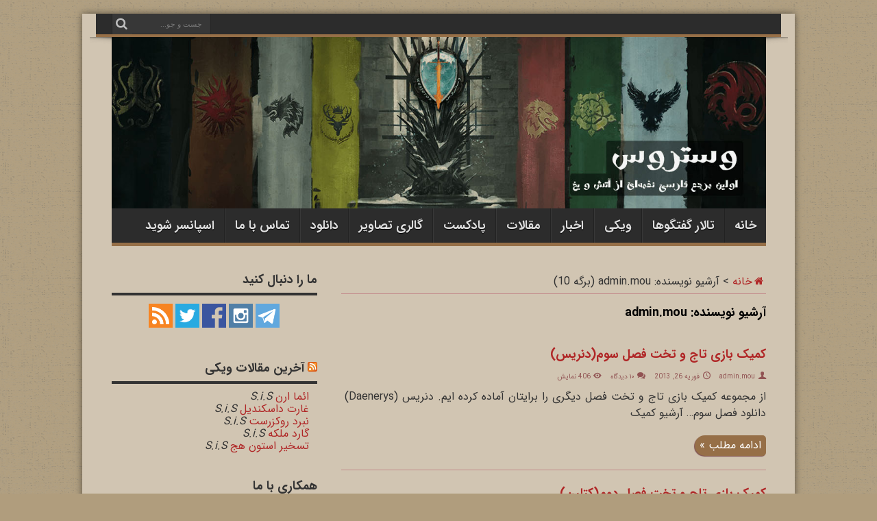

--- FILE ---
content_type: text/html; charset=UTF-8
request_url: https://westeros.ir/author/admin-mou/page/10/
body_size: 17433
content:
<!DOCTYPE html><html dir="rtl" lang="fa-IR" prefix="og: http://ogp.me/ns#"><head><script data-no-optimize="1">var litespeed_docref=sessionStorage.getItem("litespeed_docref");litespeed_docref&&(Object.defineProperty(document,"referrer",{get:function(){return litespeed_docref}}),sessionStorage.removeItem("litespeed_docref"));</script> <meta charset="UTF-8" /><link data-optimized="2" rel="stylesheet" href="https://westeros.ir/wp-content/litespeed/css/dde33226f928e9878161e2160ee63945.css?ver=21d4b" /><link rel="profile" href="https://gmpg.org/xfn/11" /><link rel="pingback" href="https://westeros.ir/xmlrpc.php" /><meta name='robots' content='index, follow, max-image-preview:large, max-snippet:-1, max-video-preview:-1' /><meta name="dlm-version" content="4.9.14"><title>admin.mou, Author at وستروس - صفحه 10 از 13</title><link rel="canonical" href="https://westeros.ir/author/admin-mou/page/10/" /><link rel="prev" href="https://westeros.ir/author/admin-mou/page/9/" /><link rel="next" href="https://westeros.ir/author/admin-mou/page/11/" /><meta property="og:locale" content="fa_IR" /><meta property="og:type" content="profile" /><meta property="og:title" content="admin.mou, Author at وستروس - صفحه 10 از 13" /><meta property="og:url" content="https://westeros.ir/author/admin-mou/" /><meta property="og:site_name" content="وستروس" /><meta property="og:image" content="https://secure.gravatar.com/avatar/bf0b5806a76291f261a80671c46a10af?s=500&d=mm&r=g" /> <script type="application/ld+json" class="yoast-schema-graph">{"@context":"https://schema.org","@graph":[{"@type":"ProfilePage","@id":"https://westeros.ir/author/admin-mou/","url":"https://westeros.ir/author/admin-mou/page/10/","name":"admin.mou, Author at وستروس - صفحه 10 از 13","isPartOf":{"@id":"https://westeros.ir/#website"},"breadcrumb":{"@id":"https://westeros.ir/author/admin-mou/page/10/#breadcrumb"},"inLanguage":"fa-IR","potentialAction":[{"@type":"ReadAction","target":["https://westeros.ir/author/admin-mou/page/10/"]}]},{"@type":"BreadcrumbList","@id":"https://westeros.ir/author/admin-mou/page/10/#breadcrumb","itemListElement":[{"@type":"ListItem","position":1,"name":"Home","item":"https://westeros.ir/"},{"@type":"ListItem","position":2,"name":"Archives for admin.mou"}]},{"@type":"WebSite","@id":"https://westeros.ir/#website","url":"https://westeros.ir/","name":"وستروس","description":"اولین مرجع فارسی نغمه ای از یخ و آتش","publisher":{"@id":"https://westeros.ir/#organization"},"potentialAction":[{"@type":"SearchAction","target":{"@type":"EntryPoint","urlTemplate":"https://westeros.ir/?s={search_term_string}"},"query-input":"required name=search_term_string"}],"inLanguage":"fa-IR"},{"@type":"Organization","@id":"https://westeros.ir/#organization","name":"وستروس","url":"https://westeros.ir/","logo":{"@type":"ImageObject","inLanguage":"fa-IR","@id":"https://westeros.ir/#/schema/logo/image/","url":"https://westeros.ir/wp-content/uploads/2012/11/logo.png","contentUrl":"https://westeros.ir/wp-content/uploads/2012/11/logo.png","width":"128","height":"128","caption":"وستروس"},"image":{"@id":"https://westeros.ir/#/schema/logo/image/"},"sameAs":["https://www.facebook.com/Game.Of.Thrones.Persian.FanPage","https://twitter.com/Westerosir","https://instagram.com/westeros.ir","https://telegram.me/westerosir"]},{"@type":"Person","@id":"https://westeros.ir/#/schema/person/2d1d1d263d936c5f60817b49fa14dd66","name":"admin.mou","image":{"@type":"ImageObject","inLanguage":"fa-IR","@id":"https://westeros.ir/#/schema/person/image/","url":"https://westeros.ir/wp-content/litespeed/avatar/ffeb4a2b02cd58c759e425857f4cee25.jpg?ver=1769121493","contentUrl":"https://westeros.ir/wp-content/litespeed/avatar/ffeb4a2b02cd58c759e425857f4cee25.jpg?ver=1769121493","caption":"admin.mou"},"mainEntityOfPage":{"@id":"https://westeros.ir/author/admin-mou/"}}]}</script> <link rel='dns-prefetch' href='//fonts.googleapis.com' /><link rel="alternate" type="application/rss+xml" title="وستروس &raquo; خوراک" href="https://westeros.ir/feed/" /><link rel="alternate" type="application/rss+xml" title="وستروس &raquo; خوراک دیدگاه‌ها" href="https://westeros.ir/comments/feed/" /><link rel="alternate" type="application/rss+xml" title="وستروس &raquo; خوراک نوشته‌های admin.mou" href="https://westeros.ir/author/admin-mou/feed/" /><style id='classic-theme-styles-inline-css' type='text/css'>/*! This file is auto-generated */
.wp-block-button__link{color:#fff;background-color:#32373c;border-radius:9999px;box-shadow:none;text-decoration:none;padding:calc(.667em + 2px) calc(1.333em + 2px);font-size:1.125em}.wp-block-file__button{background:#32373c;color:#fff;text-decoration:none}</style><style id='global-styles-inline-css' type='text/css'>body{--wp--preset--color--black: #000000;--wp--preset--color--cyan-bluish-gray: #abb8c3;--wp--preset--color--white: #ffffff;--wp--preset--color--pale-pink: #f78da7;--wp--preset--color--vivid-red: #cf2e2e;--wp--preset--color--luminous-vivid-orange: #ff6900;--wp--preset--color--luminous-vivid-amber: #fcb900;--wp--preset--color--light-green-cyan: #7bdcb5;--wp--preset--color--vivid-green-cyan: #00d084;--wp--preset--color--pale-cyan-blue: #8ed1fc;--wp--preset--color--vivid-cyan-blue: #0693e3;--wp--preset--color--vivid-purple: #9b51e0;--wp--preset--gradient--vivid-cyan-blue-to-vivid-purple: linear-gradient(135deg,rgba(6,147,227,1) 0%,rgb(155,81,224) 100%);--wp--preset--gradient--light-green-cyan-to-vivid-green-cyan: linear-gradient(135deg,rgb(122,220,180) 0%,rgb(0,208,130) 100%);--wp--preset--gradient--luminous-vivid-amber-to-luminous-vivid-orange: linear-gradient(135deg,rgba(252,185,0,1) 0%,rgba(255,105,0,1) 100%);--wp--preset--gradient--luminous-vivid-orange-to-vivid-red: linear-gradient(135deg,rgba(255,105,0,1) 0%,rgb(207,46,46) 100%);--wp--preset--gradient--very-light-gray-to-cyan-bluish-gray: linear-gradient(135deg,rgb(238,238,238) 0%,rgb(169,184,195) 100%);--wp--preset--gradient--cool-to-warm-spectrum: linear-gradient(135deg,rgb(74,234,220) 0%,rgb(151,120,209) 20%,rgb(207,42,186) 40%,rgb(238,44,130) 60%,rgb(251,105,98) 80%,rgb(254,248,76) 100%);--wp--preset--gradient--blush-light-purple: linear-gradient(135deg,rgb(255,206,236) 0%,rgb(152,150,240) 100%);--wp--preset--gradient--blush-bordeaux: linear-gradient(135deg,rgb(254,205,165) 0%,rgb(254,45,45) 50%,rgb(107,0,62) 100%);--wp--preset--gradient--luminous-dusk: linear-gradient(135deg,rgb(255,203,112) 0%,rgb(199,81,192) 50%,rgb(65,88,208) 100%);--wp--preset--gradient--pale-ocean: linear-gradient(135deg,rgb(255,245,203) 0%,rgb(182,227,212) 50%,rgb(51,167,181) 100%);--wp--preset--gradient--electric-grass: linear-gradient(135deg,rgb(202,248,128) 0%,rgb(113,206,126) 100%);--wp--preset--gradient--midnight: linear-gradient(135deg,rgb(2,3,129) 0%,rgb(40,116,252) 100%);--wp--preset--font-size--small: 13px;--wp--preset--font-size--medium: 20px;--wp--preset--font-size--large: 36px;--wp--preset--font-size--x-large: 42px;--wp--preset--spacing--20: 0.44rem;--wp--preset--spacing--30: 0.67rem;--wp--preset--spacing--40: 1rem;--wp--preset--spacing--50: 1.5rem;--wp--preset--spacing--60: 2.25rem;--wp--preset--spacing--70: 3.38rem;--wp--preset--spacing--80: 5.06rem;--wp--preset--shadow--natural: 6px 6px 9px rgba(0, 0, 0, 0.2);--wp--preset--shadow--deep: 12px 12px 50px rgba(0, 0, 0, 0.4);--wp--preset--shadow--sharp: 6px 6px 0px rgba(0, 0, 0, 0.2);--wp--preset--shadow--outlined: 6px 6px 0px -3px rgba(255, 255, 255, 1), 6px 6px rgba(0, 0, 0, 1);--wp--preset--shadow--crisp: 6px 6px 0px rgba(0, 0, 0, 1);}:where(.is-layout-flex){gap: 0.5em;}:where(.is-layout-grid){gap: 0.5em;}body .is-layout-flex{display: flex;}body .is-layout-flex{flex-wrap: wrap;align-items: center;}body .is-layout-flex > *{margin: 0;}body .is-layout-grid{display: grid;}body .is-layout-grid > *{margin: 0;}:where(.wp-block-columns.is-layout-flex){gap: 2em;}:where(.wp-block-columns.is-layout-grid){gap: 2em;}:where(.wp-block-post-template.is-layout-flex){gap: 1.25em;}:where(.wp-block-post-template.is-layout-grid){gap: 1.25em;}.has-black-color{color: var(--wp--preset--color--black) !important;}.has-cyan-bluish-gray-color{color: var(--wp--preset--color--cyan-bluish-gray) !important;}.has-white-color{color: var(--wp--preset--color--white) !important;}.has-pale-pink-color{color: var(--wp--preset--color--pale-pink) !important;}.has-vivid-red-color{color: var(--wp--preset--color--vivid-red) !important;}.has-luminous-vivid-orange-color{color: var(--wp--preset--color--luminous-vivid-orange) !important;}.has-luminous-vivid-amber-color{color: var(--wp--preset--color--luminous-vivid-amber) !important;}.has-light-green-cyan-color{color: var(--wp--preset--color--light-green-cyan) !important;}.has-vivid-green-cyan-color{color: var(--wp--preset--color--vivid-green-cyan) !important;}.has-pale-cyan-blue-color{color: var(--wp--preset--color--pale-cyan-blue) !important;}.has-vivid-cyan-blue-color{color: var(--wp--preset--color--vivid-cyan-blue) !important;}.has-vivid-purple-color{color: var(--wp--preset--color--vivid-purple) !important;}.has-black-background-color{background-color: var(--wp--preset--color--black) !important;}.has-cyan-bluish-gray-background-color{background-color: var(--wp--preset--color--cyan-bluish-gray) !important;}.has-white-background-color{background-color: var(--wp--preset--color--white) !important;}.has-pale-pink-background-color{background-color: var(--wp--preset--color--pale-pink) !important;}.has-vivid-red-background-color{background-color: var(--wp--preset--color--vivid-red) !important;}.has-luminous-vivid-orange-background-color{background-color: var(--wp--preset--color--luminous-vivid-orange) !important;}.has-luminous-vivid-amber-background-color{background-color: var(--wp--preset--color--luminous-vivid-amber) !important;}.has-light-green-cyan-background-color{background-color: var(--wp--preset--color--light-green-cyan) !important;}.has-vivid-green-cyan-background-color{background-color: var(--wp--preset--color--vivid-green-cyan) !important;}.has-pale-cyan-blue-background-color{background-color: var(--wp--preset--color--pale-cyan-blue) !important;}.has-vivid-cyan-blue-background-color{background-color: var(--wp--preset--color--vivid-cyan-blue) !important;}.has-vivid-purple-background-color{background-color: var(--wp--preset--color--vivid-purple) !important;}.has-black-border-color{border-color: var(--wp--preset--color--black) !important;}.has-cyan-bluish-gray-border-color{border-color: var(--wp--preset--color--cyan-bluish-gray) !important;}.has-white-border-color{border-color: var(--wp--preset--color--white) !important;}.has-pale-pink-border-color{border-color: var(--wp--preset--color--pale-pink) !important;}.has-vivid-red-border-color{border-color: var(--wp--preset--color--vivid-red) !important;}.has-luminous-vivid-orange-border-color{border-color: var(--wp--preset--color--luminous-vivid-orange) !important;}.has-luminous-vivid-amber-border-color{border-color: var(--wp--preset--color--luminous-vivid-amber) !important;}.has-light-green-cyan-border-color{border-color: var(--wp--preset--color--light-green-cyan) !important;}.has-vivid-green-cyan-border-color{border-color: var(--wp--preset--color--vivid-green-cyan) !important;}.has-pale-cyan-blue-border-color{border-color: var(--wp--preset--color--pale-cyan-blue) !important;}.has-vivid-cyan-blue-border-color{border-color: var(--wp--preset--color--vivid-cyan-blue) !important;}.has-vivid-purple-border-color{border-color: var(--wp--preset--color--vivid-purple) !important;}.has-vivid-cyan-blue-to-vivid-purple-gradient-background{background: var(--wp--preset--gradient--vivid-cyan-blue-to-vivid-purple) !important;}.has-light-green-cyan-to-vivid-green-cyan-gradient-background{background: var(--wp--preset--gradient--light-green-cyan-to-vivid-green-cyan) !important;}.has-luminous-vivid-amber-to-luminous-vivid-orange-gradient-background{background: var(--wp--preset--gradient--luminous-vivid-amber-to-luminous-vivid-orange) !important;}.has-luminous-vivid-orange-to-vivid-red-gradient-background{background: var(--wp--preset--gradient--luminous-vivid-orange-to-vivid-red) !important;}.has-very-light-gray-to-cyan-bluish-gray-gradient-background{background: var(--wp--preset--gradient--very-light-gray-to-cyan-bluish-gray) !important;}.has-cool-to-warm-spectrum-gradient-background{background: var(--wp--preset--gradient--cool-to-warm-spectrum) !important;}.has-blush-light-purple-gradient-background{background: var(--wp--preset--gradient--blush-light-purple) !important;}.has-blush-bordeaux-gradient-background{background: var(--wp--preset--gradient--blush-bordeaux) !important;}.has-luminous-dusk-gradient-background{background: var(--wp--preset--gradient--luminous-dusk) !important;}.has-pale-ocean-gradient-background{background: var(--wp--preset--gradient--pale-ocean) !important;}.has-electric-grass-gradient-background{background: var(--wp--preset--gradient--electric-grass) !important;}.has-midnight-gradient-background{background: var(--wp--preset--gradient--midnight) !important;}.has-small-font-size{font-size: var(--wp--preset--font-size--small) !important;}.has-medium-font-size{font-size: var(--wp--preset--font-size--medium) !important;}.has-large-font-size{font-size: var(--wp--preset--font-size--large) !important;}.has-x-large-font-size{font-size: var(--wp--preset--font-size--x-large) !important;}
.wp-block-navigation a:where(:not(.wp-element-button)){color: inherit;}
:where(.wp-block-post-template.is-layout-flex){gap: 1.25em;}:where(.wp-block-post-template.is-layout-grid){gap: 1.25em;}
:where(.wp-block-columns.is-layout-flex){gap: 2em;}:where(.wp-block-columns.is-layout-grid){gap: 2em;}
.wp-block-pullquote{font-size: 1.5em;line-height: 1.6;}</style><style id='wp-polls-inline-css' type='text/css'>.wp-polls .pollbar {
	margin: 1px;
	font-size: 8px;
	line-height: 10px;
	height: 10px;
	background: #;
	border: 1px solid #;
}</style> <script type="litespeed/javascript" data-src="https://westeros.ir/wp-includes/js/jquery/jquery.min.js" id="jquery-core-js"></script> <script id="wp-util-js-extra" type="litespeed/javascript">var _wpUtilSettings={"ajax":{"url":"\/wp-admin\/admin-ajax.php"}}</script> <link rel="https://api.w.org/" href="https://westeros.ir/wp-json/" /><link rel="alternate" type="application/json" href="https://westeros.ir/wp-json/wp/v2/users/1" /><link rel="EditURI" type="application/rsd+xml" title="RSD" href="https://westeros.ir/xmlrpc.php?rsd" /><meta name="generator" content="WordPress 6.5.7" /><style type="text/css">ul.scfw_16px li, ul.scfw_24px li, ul.scfw_32px li, ul.scfw_16px li a, ul.scfw_24px li a, ul.scfw_32px li a {
	display:inline !important;
	float:none !important;
	border:0 !important;
	background:transparent none !important;
	margin:0 !important;
	padding:0 !important;
}
ul.scfw_16px li {
	margin:0 2px 0 0 !important;
}
ul.scfw_24px li {
	margin:0 3px 0 0 !important;
}
ul.scfw_32px li {
	margin:0 5px 0 0 !important;
}
ul.scfw_text_img li:before, ul.scfw_16px li:before, ul.scfw_24px li:before, ul.scfw_32px li:before {
	content:none !important;
}
.scfw img {
	float:none !important;
}</style><link rel="shortcut icon" href="https://westeros.ir/wp-content/uploads/2012/10/favicon.png" title="Favicon" /><!--[if IE]> <script type="text/javascript">jQuery(document).ready(function (){ jQuery(".menu-item").has("ul").children("a").attr("aria-haspopup", "true");});</script> <![endif]-->
<!--[if lt IE 9]> <script src="https://westeros.ir/wp-content/themes/jarida/js/html5.js"></script> <script src="https://westeros.ir/wp-content/themes/jarida/js/selectivizr-min.js"></script> <![endif]-->
<!--[if IE 8]><link rel="stylesheet" type="text/css" media="all" href="https://westeros.ir/wp-content/themes/jarida/css/ie8.css" />
<![endif]--><meta http-equiv="X-UA-Compatible" content="IE=edge,chrome=1" /><meta name="viewport" content="width=device-width, initial-scale=1, maximum-scale=1, user-scalable=no" /><style type="text/css" media="screen">body {
 background-color: #b09d7d !important;  background-image : url(https://westeros.ir/wp-content/themes/jarida/images/patterns/body-bg3.png);background-position: top center;
}
	
body.single .entry, body.page .entry{
	font-family: 'Roboto';
	font-size : 15px !important;
	font-weight: normal !important;
	font-style: normal !important;
}
	#main-nav ul li.current-menu-item a,
	#main-nav ul li.current-menu-item a:hover,
	#main-nav ul li.current-menu-parent a,
	#main-nav ul li.current-menu-parent a:hover,
	#main-nav ul li.current-page-ancestor a,
	#main-nav ul li.current-page-ancestor a:hover,
	.pagination span.current,
	.ei-slider-thumbs li.ei-slider-element,
	.breaking-news span,
	.ei-title h2,h2.cat-box-title,
	a.more-link,.scroll-nav a,
	.flex-direction-nav a,
	.tagcloud a:hover,
	#tabbed-widget ul.tabs li.active a,
	.slider-caption h2, .full-width .content .slider-caption h2,
	.review-percentage .review-item span span,.review-final-score,
	.woocommerce span.onsale, .woocommerce-page span.onsale ,
	.woocommerce .widget_price_filter .ui-slider .ui-slider-handle, .woocommerce-page .widget_price_filter .ui-slider .ui-slider-handle,
	.button,a.button,#main-content input[type="submit"],#main-content input[type="submit"]:focus, span.onsale,
	.mejs-container .mejs-controls .mejs-time-rail .mejs-time-current,
	#reading-position-indicator {
		background-color:#966f47 !important;
	}
	::-webkit-scrollbar-thumb{background-color:#966f47 !important;}
	#main-nav,.top-nav {border-bottom-color: #966f47;}
	.cat-box , .footer-bottom .container{border-top-color: #966f47;}
.wrapper{background:#d1c5b2     ;}

/*
IRAN Sans-serif fonts are considered a proprietary software. To gain information about the laws regarding the use of these fonts, please visit www.fontiran.com 
--------------------------------------------------------------------------------------
This set of fonts are used in this project under the license: (RWDY7)
--------------------------------------------------------------------------------------
*/
@font-face {
	font-family: IRANSans;
	font-style: normal;
	font-weight: 900;
	src: url('https://westeros.ir/fonts/eot/IRANSansWeb_Black.eot');
	src: url('https://westeros.ir/fonts/eot/IRANSansWeb_Black.eot?#iefix') format('embedded-opentype'),  /* IE6-8 */
		 url('https://westeros.ir/fonts/woff2/IRANSansWeb_Black.woff2') format('woff2'),  /* FF39+,Chrome36+, Opera24+*/
		 url('https://westeros.ir/fonts/woff/IRANSansWeb_Black.woff') format('woff'),  /* FF3.6+, IE9, Chrome6+, Saf5.1+*/
		 url('https://westeros.ir/fonts/ttf/IRANSansWeb_Black.ttf') format('truetype');
}
@font-face {
	font-family: IRANSans;
	font-style: normal;
	font-weight: bold;
	src: url('https://westeros.ir/fonts/eot/IRANSansWeb_Bold.eot');
	src: url('https://westeros.ir/fonts/eot/IRANSansWeb_Bold.eot?#iefix') format('embedded-opentype'),  /* IE6-8 */
		 url('https://westeros.ir/fonts/woff2/IRANSansWeb_Bold.woff2') format('woff2'),  /* FF39+,Chrome36+, Opera24+*/
		 url('https://westeros.ir/fonts/woff/IRANSansWeb_Bold.woff') format('woff'),  /* FF3.6+, IE9, Chrome6+, Saf5.1+*/
		 url('https://westeros.ir/fonts/ttf/IRANSansWeb_Bold.ttf') format('truetype');
}
@font-face {
	font-family: IRANSans;
	font-style: normal;
	font-weight: 500;
	src: url('https://westeros.ir/fonts/eot/IRANSansWeb_Medium.eot');
	src: url('https://westeros.ir/fonts/eot/IRANSansWeb_Medium.eot?#iefix') format('embedded-opentype'),  /* IE6-8 */
		 url('https://westeros.ir/fonts/woff2/IRANSansWeb_Medium.woff2') format('woff2'),  /* FF39+,Chrome36+, Opera24+*/
		 url('https://westeros.ir/fonts/woff/IRANSansWeb_Medium.woff') format('woff'),  /* FF3.6+, IE9, Chrome6+, Saf5.1+*/
		 url('https://westeros.ir/fonts/ttf/IRANSansWeb_Medium.ttf') format('truetype');
}
@font-face {
	font-family: IRANSans;
	font-style: normal;
	font-weight: 300;
	src: url('https://westeros.ir/fonts/eot/IRANSansWeb_Light.eot');
	src: url('https://westeros.ir/fonts/eot/IRANSansWeb_Light.eot?#iefix') format('embedded-opentype'),  /* IE6-8 */
		 url('https://westeros.ir/fonts/woff2/IRANSansWeb_Light.woff2') format('woff2'),  /* FF39+,Chrome36+, Opera24+*/
		 url('https://westeros.ir/fonts/woff/IRANSansWeb_Light.woff') format('woff'),  /* FF3.6+, IE9, Chrome6+, Saf5.1+*/
		 url('https://westeros.ir/fonts/ttf/IRANSansWeb_Light.ttf') format('truetype');
}
@font-face {
	font-family: IRANSans;
	font-style: normal;
	font-weight: 200;
	src: url('https://westeros.ir/fonts/eot/IRANSansWeb_UltraLight.eot');
	src: url('https://westeros.ir/fonts/eot/IRANSansWeb_UltraLight.eot?#iefix') format('embedded-opentype'),  /* IE6-8 */
		 url('https://westeros.ir/fonts/woff2/IRANSansWeb_UltraLight.woff2') format('woff2'),  /* FF39+,Chrome36+, Opera24+*/
		 url('https://westeros.ir/fonts/woff/IRANSansWeb_UltraLight.woff') format('woff'),  /* FF3.6+, IE9, Chrome6+, Saf5.1+*/
		 url('https://westeros.ir/fonts/ttf/IRANSansWeb_UltraLight.ttf') format('truetype');
}
@font-face {
	font-family: IRANSans;
	font-style: normal;
	font-weight: normal;
	src: url('https://westeros.ir/fonts/eot/IRANSansWeb.eot');
	src: url('https://westeros.ir/fonts/eot/IRANSansWeb.eot?#iefix') format('embedded-opentype'),  /* IE6-8 */
		 url('https://westeros.ir/fonts/woff2/IRANSansWeb.woff2') format('woff2'),  /* FF39+,Chrome36+, Opera24+*/
		 url('https://westeros.ir/fonts/woff/IRANSansWeb.woff') format('woff'),  /* FF3.6+, IE9, Chrome6+, Saf5.1+*/
		 url('https://westeros.ir/fonts/ttf/IRANSansWeb.ttf') format('truetype');
}

/*
@font-face {
	font-family: DroidNaskh;  
	src: url('https://westeros.ir/wiki/skins/DroidNaskh-Regular.ttf');  
	font-weight: normal;  
}

@font-face {
	font-family: DroidNaskh;  
	src: url('https://westeros.ir/wiki/skins/DroidNaskh-Bold.ttf');  
	font-weight: bold;  
}
*/
* {

    font-family: IRANSans;
}

body {
    font-family: IRANSans;
    font-size:16px;
}

.post-title, .breaking-news span, .share-post span.share-text, .widget-top h4, .footer-widget-top h4, #main-nav ul li, #tabbed-widget ul.tabs li a, .slider-caption h2, .full-width .content .slider-caption h2, .content .ei-title h2, h2.cat-box-title, .cats-review-box .reviews-cat h3, .cat-box-content h2, h2.review-box-header, .block-head h3, #comments-title, #respond h3, .review-final-score h4, .widget-counter li.rss-subscribers span, h2.page-title {
    font-family: IRANSans;
}

.post-title {
    line-height: 1.2em;
}


* {

    font-family: IRANSans;

}
* {

    padding: 0;
    margin: 0;
    outline: none;
    list-style: none;
    border: 0 none;

}
.post-title, .breaking-news span, .share-post span.share-text, .widget-top h4, .footer-widget-top h4, #main-nav ul li, #tabbed-widget ul.tabs li a, .slider-caption h2, .full-width .content .slider-caption h2, .content .ei-title h2, h2.cat-box-title, .cats-review-box .reviews-cat h3, .cat-box-content h2, h2.review-box-header, .block-head h3, #comments-title, #respond h3, .review-final-score h4, .widget-counter li.rss-subscribers span, h2.page-title {

    line-height: 1.6em;
}
a {
    color: #b02727;
}
h1, h2, h3, h4, h5, h6 {

    line-height: 1.6em;

}

.group_items-box, .group_items {
    height: 250px !important;
}

.cat-box {
    margin-top: 5px;
    margin-bottom: 5px;
}

.entry p {
    text-align: justify;
}

.content .flexslider .slides img {
    object-fit: cover;
}

.scroll-box .post-thumbnail img, .wide-cat-box .wide-news-item .post-thumbnail img {
    width: 100%;
    height: 130px;
    object-fit: cover;
}
.scroll-box .post-thumbnail, .post-navigation div {
        margin-top: 8px;
}

.column2 li.first-news .post-thumbnail img {
    width: 100%;
    height: 200px;
    object-fit: cover;
}

.post-thumbnail img.attachment-tie-small {
    object-fit: cover;
}

.post-title {
    font-size: 20px;
}

.related-item .post-thumbnail img {
    height: 130px;
    object-fit: cover;
}

div.related-item h3 a{
  font-size: 16px;
  line-height: 1em;
}
#related_posts .related-item {

    height: 260px;
}


.post-previous {
float: left;
text-align: left;
}

.post-next{
float: right;
text-align: right;
}

.post-next a::after {

    content: '«';
}

.post-previous a::after {
    content: '»';
}

.wide-box li.first-news .post-thumbnail {
    width: 50%;
}

.scroll-nav {
   /* top: 55px;*/
    top: 10px;
    width: 100%;
}

#topcontrol {
    left: 10px;
    right:unset;
}

#prev597{

    float: left;
    margin-left: 2px;
    margin-left:0;
padding-bottom: 2px;
}
#prev652 {

    float: left;
    margin-left: 2px;
    margin-left:0;
padding-bottom: 2px;

}
#next597{

    left: 0;
    float: right;
    margin-right:0;
padding-bottom: 2px;
}
#next652 {

    left: 0;
    float: right;
    margin-right:0;
padding-bottom: 2px;
}

.flex-control-nav li {

    float: left;
}
.flex-control-nav {
    top:unset;
    bottom: 0;
    left: 48%;

}

.slider-caption {
    right: 45px;
    left: 45px;
}

.flex-direction-nav {
width:100%;
top: 150px;
}

.flex-direction-nav .flex-prev {
    right: unset;
    left: unset;
    float: left;
    margin-left: 10px;
}

h2.cat-box-title {
   border-radius: 20px 5px;
    top: -50px;
    padding: 10px;
    box-shadow: -2px 3px 3px #805252;
}

.cat-box.column2 {
    margin-top: 50px;
}

.cat-box {
    margin-top: 50px;
}

.cat-box.column2 {
    margin-bottom: 50px;
}

p.post-meta {
    color: #915353;
}
p.post-meta a{
    color: #915353;
}

.column2 li, li.other-news {
    border-bottom: 1px solid #c28989;
}
.column2 li.first-news {
    border-bottom: 1px solid #c28989;
}
.wide-box li {
    border-bottom: 1px solid #c28989;
}
.wide-box li.first-news {

    border-bottom: 1px solid #c28989;
}

#crumbs, .woocommerce-breadcrumb {

    border-bottom: 1px solid #c28989;
}
.item-list {
     border-bottom: 1px solid #c28989;
}

.post-inner p.post-meta {
    border-bottom: 1px solid #c28989;
}

.page-title {
    font-family: IRANSans;
}

a.more-link {
    border-radius: 15px 5px 5px 15px;
    box-shadow: -1px 1px 1px #805252;
}

a.more-link:hover {
    background: #444 !important;
    box-shadow: -1px 1px 5px #805252;
}

.post-navigation div a::after {
    color: #7d4f4f;
}

a.rss-cat-icon::before {

    color: #776333;
}

.post-navigation div span {
    color: #895050;
}

.post-tag a {
    background: #c9bd9a;
    text-shadow: -1px 1px 0 #e6c1c1;
    border-radius: 10px 3px;
    border: 1px solid #8c4747;
    -webkit-box-shadow: 0 1px 1px #da9292 , inset 0 1px 0 #edd4d4;
    -moz-box-shadow: 0 1px 1px #da9292 , inset 0 1px 0 #edd4d4;
    box-shadow: 0 1px 1px #da9292 , inset 0 1px 0 #edd4d4;
}

img.alignleft {
    box-shadow: -2px 3px 3px #c17c7c, inset 0 1px 0 #edd4d4;
    -webkit-transition: all .40s;
    -moz-transition: all .40s;
    -o-transition: all .40s;
    transition: all .40s;
}
img.alignleft:hover {
    box-shadow: -4px 4px 10px #825454, inset 0 1px 0 #edd4d4;
}
img.aligncenter {
    -webkit-transition: all .40s;
    -moz-transition: all .40s;
    -o-transition: all .40s;
    transition: all .40s;
    margin: 4px auto;
    box-shadow: -2px 3px 3px #c17c7c, inset 0 1px 0 #edd4d4;
}
img.aligncenter:hover {
    box-shadow: -4px 4px 10px #825454, inset 0 1px 0 #edd4d4;
}
img.alignright {
    -webkit-transition: all .40s;
    -moz-transition: all .40s;
    -o-transition: all .40s;
    transition: all .40s;
   box-shadow: -2px 3px 3px #c17c7c, inset 0 1px 0 #edd4d4;
}
img.alignright:hover {
    box-shadow: -4px 4px 10px #825454, inset 0 1px 0 #edd4d4;
}

.post-thumbnail img {
    box-shadow: -2px 3px 3px #c17c7c, inset 0 1px 0 #edd4d4;
}

.post-thumbnail a:hover img {
    box-shadow: -4px 4px 10px #825454, inset 0 1px 0 #edd4d4;
}

h2.cat-box-title {
    border-radius: 20px 20px 0px 0px;
    top: -42px;
    text-align: center;
    left: 0;
    box-shadow:unset;
}
.logo img {
    max-width: 100%;
    width: 100%;
    height: 200px;
    object-fit: cover;
}
.logo img {
    width: 100%;
    height: 250px;
    object-fit: cover;
    margin-bottom: -30px;
}
.header-content {
    padding-top: 0;
    padding-bottom:0;
}
.wrapper.layout-2c .header-content {
   /* padding: 0px 32px 8px 32px;*/
    padding-top: 0;
    padding-bottom:8px;
}

.footer-bottom .alignleft {
    float:unset;
    text-align:center;
}


.post-title, .breaking-news span, .share-post span.share-text, .widget-top h4, .footer-widget-top h4, #main-nav ul li, #tabbed-widget ul.tabs li a, .slider-caption h2, .full-width .content .slider-caption h2, .content .ei-title h2, h2.cat-box-title, .cats-review-box .reviews-cat h3, .cat-box-content h2, h2.review-box-header, .block-head h3, #comments-title, #respond h3, .review-final-score h4, .widget-counter li.rss-subscribers span, h2.page-title {
    line-height: 1.6em;
    font-size: 18px;
    font-weight: 600;
}
div.scroll-item h3.post-box-title{
  font-size: 16px;
}

.pagination a, .pagination span.extend, .pagination span.current {
    text-shadow: unset;

}

.button, a.button, #main-content input[type="submit"], #main-content input[type="submit"]:focus, span.onsale, .woocommerce #respond input#submit, .woocommerce a.button, .woocommerce button.button, .woocommerce input.button, .woocommerce #respond input#submit.alt, .woocommerce a.button.alt, .woocommerce button.button.alt, .woocommerce input.button.alt {
    font-family: IRANSans;
}

#commentform textarea {

    font-family: IRANSans;
}

.column2 li, li.other-news {
    overflow: hidden;
}
.instagram-pics li{
    padding: 0;
    margin-bottom: -5px;
}
div#null-instagram-feed-12.widget.null-instagram-feed div.widget-container p.clear{
  text-align: center;
  padding-top: 5px;
  font-size: larger;
}
.comment-content p {
  line-height: unset;
}
blockquote {
    font-size: 15px;
}

.widget-container li {
	background: none;
	padding-bottom: 0;
}

a.ig-b-v-24 {
	border-color: #b02727;
	color: #b02727 !important;
	font-family: iransans;
}

a.ig-b-v-24:hover {
	background: #b02727;
	border-color: #b02727;
	color: #ffffff !important;
}

shenotoIframe3 { width : 100%; height : 40px; border : 0; display : block } 
.wrapper { max-width : 1000px; margin : 20px auto; padding : 0 20px }
shenotoIframe2 { width : 100%; height : 184px; border : 0; display : block } 
 @media all and (max-width : 400px) { .shenotoIframe2 { height : 128px; } } @media (min-width : 400px) and (max-width : 500px) { .shenotoIframe2 { height : 156px; } } 
@media only screen and (max-width: 985px) and (min-width: 768px){
.logo {
    width: 100%;
}

.logo img {
    max-height: 110px;
    margin-bottom: -44px;
}
#main-menu-mob, #top-menu-mob {
    height: 35px;
}
}
@media only screen and (max-width: 767px) and (min-width: 480px){
.flex-direction-nav {
    top: 100px;
}
.header-content, .wrapper.layout-2c .header-content {
    padding: 0 30px;
}

.logo img {

    height: 100px;
    margin-bottom: -23px;
}
#main-menu-mob, #top-menu-mob {
    height: 35px;
}
.scroll-box .post-thumbnail, .post-navigation div {
        margin-top: 8px;
}
.scroll-box .scroll-item {

    height: 240px;
}
.group_items-box, .group_items {
    height: 500px !important;
}
}
@media only screen and (max-width: 479px) and (min-width: 320px){
.flex-direction-nav {
    top: 75px;
}

.wrapper.layout-2c .header-content {
    padding-bottom: 0;
}

.logo {
    margin-bottom: -23px;
}

#main-menu-mob, #top-menu-mob {
    height: 35px;
}
.scroll-box .post-thumbnail, .post-navigation div {
        margin-top: 8px;
}
.group_items-box, .group_items {
    height: 700px !important;
}
}</style> <script type="litespeed/javascript" data-src='https://www.google.com/recaptcha/api.js?render=6Ld8LYQUAAAAAL8NQ92EoAtpk8OeU6Id9H7WITzJ'></script> <style>.shenotoIframe2
			{
				width   : 100%;
				height  : 184px;
				border  : 0;
				display : block
			}
		
			.wrapper
			{
				max-width : 1000px;
				margin    : 20px auto;
				padding   : 0 20px
			}
		
			@media  all and (max-width : 400px)
			{
				.shenotoIframe2
				{
					height : 128px;
				}
			}
		
			@media (min-width : 400px) and (max-width : 500px)
			{
				.shenotoIframe2
				{
					height : 156px;
				}
			}</style><link rel="icon" href="https://westeros.ir/wp-content/uploads/2012/10/favicon.png" sizes="32x32" /><link rel="icon" href="https://westeros.ir/wp-content/uploads/2012/10/favicon.png" sizes="192x192" /><link rel="apple-touch-icon" href="https://westeros.ir/wp-content/uploads/2012/10/favicon.png" /><meta name="msapplication-TileImage" content="https://westeros.ir/wp-content/uploads/2012/10/favicon.png" /></head><body id="top" class="rtl archive paged author author-admin-mou author-1 paged-10 author-paged-10"><div class="background-cover"></div><div class="wrapper layout-2c animated"><div class="top-nav fade-in animated1 "><div class="container"><div class="search-block"><form method="get" id="searchform" action="https://westeros.ir/">
<button class="search-button" type="submit" value="جست و جو"></button>
<input type="text" id="s" name="s" value="جست و جو..." onfocus="if (this.value == 'جست و جو...') {this.value = '';}" onblur="if (this.value == '') {this.value = 'جست و جو...';}"  /></form></div></div></div><div class="container"><header id="theme-header"><div class="header-content fade-in animated1"><div class="logo"><h2>								<a title="وستروس" href="https://westeros.ir/">
<img data-lazyloaded="1" src="[data-uri]" width="1440" height="350" data-src="https://westeros.ir/wp-content/uploads/2023/03/header-5.jpg" alt="وستروس" /><strong>وستروس اولین مرجع فارسی نغمه ای از یخ و آتش</strong>
</a></h2></div><div class="clear"></div></div><nav id="main-nav" class="fade-in animated2 fixed-enabled"><div class="container"><div class="main-menu"><ul id="menu-%d9%85%d9%86%d9%88%db%8c-%d8%a8%d8%a7%d9%84%d8%a7" class="menu"><li id="menu-item-461" class="menu-item  menu-item-type-custom  menu-item-object-custom"><a href="https://www.westeros.ir">خانه</a></li><li id="menu-item-766" class="menu-item  menu-item-type-custom  menu-item-object-custom"><a href="https://westeros.ir/forums">تالار گفتگوها</a></li><li id="menu-item-3860" class="menu-item  menu-item-type-custom  menu-item-object-custom"><a href="https://www.westeros.ir/wiki">ویکی</a></li><li id="menu-item-9384" class="menu-item  menu-item-type-taxonomy  menu-item-object-category  menu-item-has-children"><a href="https://westeros.ir/category/news/">اخبار</a><ul class="sub-menu"><li id="menu-item-9385" class="menu-item  menu-item-type-taxonomy  menu-item-object-category"><a href="https://westeros.ir/category/news/series-news/">اخبار سریال</a></li><li id="menu-item-9387" class="menu-item  menu-item-type-taxonomy  menu-item-object-category"><a href="https://westeros.ir/category/news/book-news/">اخبار کتاب</a></li><li id="menu-item-9386" class="menu-item  menu-item-type-taxonomy  menu-item-object-category"><a href="https://westeros.ir/category/news/site-news/">اطلاعیه ها</a></li></ul></li><li id="menu-item-1019" class="menu-item  menu-item-type-custom  menu-item-object-custom"><a href="https://westeros.ir/category/articles/">مقالات</a></li><li id="menu-item-9388" class="menu-item  menu-item-type-taxonomy  menu-item-object-category"><a href="https://westeros.ir/category/podcast/">پادکست</a></li><li id="menu-item-471" class="menu-item  menu-item-type-post_type  menu-item-object-page  menu-item-has-children"><a href="https://westeros.ir/images/">گالری تصاویر</a><ul class="sub-menu"><li id="menu-item-483" class="menu-item  menu-item-type-post_type  menu-item-object-page"><a href="https://westeros.ir/images/families/">خاندان ها</a></li><li id="menu-item-484" class="menu-item  menu-item-type-post_type  menu-item-object-page"><a href="https://westeros.ir/images/maps/">نقشه ها</a></li></ul></li><li id="menu-item-470" class="menu-item  menu-item-type-post_type  menu-item-object-page  menu-item-has-children"><a href="https://westeros.ir/download/">دانلود</a><ul class="sub-menu"><li id="menu-item-475" class="menu-item  menu-item-type-custom  menu-item-object-custom  menu-item-has-children"><a href="https://www.westeros.ir/download/?category=1">کتاب‌ها</a><ul class="sub-menu"><li id="menu-item-477" class="menu-item  menu-item-type-custom  menu-item-object-custom"><a href="https://www.westeros.ir/download/?category=4">کتاب‌های فارسی</a></li><li id="menu-item-1030" class="menu-item  menu-item-type-custom  menu-item-object-custom"><a href="https://www.westeros.ir/download/?category=18">نغمه ای از یخ و آتش انگلیسی (PDF)</a></li><li id="menu-item-1715" class="menu-item  menu-item-type-custom  menu-item-object-custom"><a href="https://www.westeros.ir/download/?category=25">نغمه ای از یخ و آتش انگلیسی (EPUB)</a></li><li id="menu-item-1031" class="menu-item  menu-item-type-custom  menu-item-object-custom"><a href="https://www.westeros.ir/download/?category=14">سایر کتابهای مارتین</a></li></ul></li><li id="menu-item-1437" class="menu-item  menu-item-type-post_type  menu-item-object-page"><a href="https://westeros.ir/download/video/">تاریخ به روایت تصویر</a></li><li id="menu-item-1582" class="menu-item  menu-item-type-custom  menu-item-object-custom"><a href="https://www.westeros.ir/download/?category=22">کمیک ها</a></li><li id="menu-item-9859" class="menu-item  menu-item-type-custom  menu-item-object-custom"><a href="https://westeros.upera.co/f/b2W58ip1">موسیقی متن سریال</a></li><li id="menu-item-9861" class="menu-item  menu-item-type-custom  menu-item-object-custom"><a href="https://westeros.upera.co/f/b2PM3kyn">کتاب‌های صوتی انگلیسی</a></li></ul></li><li id="menu-item-8055" class="menu-item  menu-item-type-custom  menu-item-object-custom  menu-item-has-children"><a href="#">تماس با ما</a><ul class="sub-menu"><li id="menu-item-469" class="menu-item  menu-item-type-post_type  menu-item-object-page"><a href="https://westeros.ir/contactus/">تماس با ما</a></li><li id="menu-item-9497" class="menu-item  menu-item-type-post_type  menu-item-object-page"><a href="https://westeros.ir/join-us/">همکاری با ما</a></li><li id="menu-item-8059" class="menu-item  menu-item-type-custom  menu-item-object-custom"><a href="https://westeros.ir/partner-sites/">سایت های همکار</a></li></ul></li><li id="menu-item-9990" class="menu-item  menu-item-type-post_type  menu-item-object-page"><a href="https://westeros.ir/podcast-sponsor/">اسپانسر شوید</a></li></ul></div></div></nav></header><div id="main-content" class="container fade-in animated3 sidebar-left"><div class="content-wrap"><div class="content"><div xmlns:v="http://rdf.data-vocabulary.org/#"  id="crumbs"><span typeof="v:Breadcrumb"><a rel="v:url" property="v:title" class="crumbs-home" href="https://westeros.ir"><i class="tieicon-home"></i>خانه</a></span> &gt; <span class="current">آرشیو نویسنده: admin.mou</span> (برگه 10)</div><div class="page-head"><h2 class="page-title">
آرشیو نویسنده: admin.mou</h2><div class="stripe-line"></div></div><div class="post-listing "><article class="item-list item_1"><h2 class="post-title"><a href="https://westeros.ir/comic-chapter-three/" title="لینک ثابت به کمیک بازی تاج و تخت فصل سوم(دنریس)" rel="bookmark">کمیک بازی تاج و تخت فصل سوم(دنریس)</a></h2><p class="post-meta">
<span class="post-meta-author"><a href="https://westeros.ir/author/admin-mou/" title="">admin.mou </a></span>
<span class="tie-date">فوریه 26, 2013</span>
<span class="post-comments"><a href="https://westeros.ir/comic-chapter-three/#comments">۱۰ دیدگاه</a></span>
<span class="post-views">406 نمایش</span></p><div class="entry"><p>از مجموعه کمیک بازی تاج و تخت فصل دیگری را برایتان آماده کرده ایم. دنریس (Daenerys)  دانلود فصل سوم&#8230; آرشیو کمیک</p>
<a class="more-link" href="https://westeros.ir/comic-chapter-three/">ادامه مطلب &raquo;</a></div><div class="clear"></div></article><article class="item-list item_2"><h2 class="post-title"><a href="https://westeros.ir/comic-second-chapter/" title="لینک ثابت به کمیک بازی تاج و تخت فصل دوم(کتلین)" rel="bookmark">کمیک بازی تاج و تخت فصل دوم(کتلین)</a></h2><p class="post-meta">
<span class="post-meta-author"><a href="https://westeros.ir/author/admin-mou/" title="">admin.mou </a></span>
<span class="tie-date">فوریه 18, 2013</span>
<span class="post-comments"><a href="https://westeros.ir/comic-second-chapter/#comments">۷ دیدگاه</a></span>
<span class="post-views">291 نمایش</span></p><div class="entry"><p>به نام خدا فصل دوم کمیک بازی تاج و تخت (کتلین) را برای شما عزیزان آماده کردیم. امیدوارم لذت ببرید. برای دانلود کمیک به ادامه ی مطلب مراجعه کنید.</p>
<a class="more-link" href="https://westeros.ir/comic-second-chapter/">ادامه مطلب &raquo;</a></div><div class="clear"></div></article><article class="item-list item_3"><h2 class="post-title"><a href="https://westeros.ir/oberyn-martell/" title="لینک ثابت به انتخاب بازیگر برای فصل ۴ ام سریال" rel="bookmark">انتخاب بازیگر برای فصل ۴ ام سریال</a></h2><p class="post-meta">
<span class="post-meta-author"><a href="https://westeros.ir/author/admin-mou/" title="">admin.mou </a></span>
<span class="tie-date">فوریه 15, 2013</span>
<span class="post-comments"><a href="https://westeros.ir/oberyn-martell/#comments">۱۴ دیدگاه</a></span>
<span class="post-views">187 نمایش</span></p><div class="entry"><p> حدود ۴۴ روز به پخش فصل سوم سریال بازی تاج و تخت باقی مانده است، ولی گمانه زنی هایی در مورد فصل ۴ ام سریال که بخشی از کتاب سوم، یورش شمشیر ها را شامل می شود، ادامه دارد. یکی از سایت های معتبر هواداری نغمه ای از یخ وآتش، از کاربران خود خواسته است تا  بازیگران مورد علاقه خود ...</p>
<a class="more-link" href="https://westeros.ir/oberyn-martell/">ادامه مطلب &raquo;</a></div><div class="clear"></div></article><article class="item-list item_4"><h2 class="post-title"><a href="https://westeros.ir/smash-trophies/" title="لینک ثابت به ادامه درو کردن جوایز توسط بازی تاج و تخت" rel="bookmark">ادامه درو کردن جوایز توسط بازی تاج و تخت</a></h2><p class="post-meta">
<span class="post-meta-author"><a href="https://westeros.ir/author/admin-mou/" title="">admin.mou </a></span>
<span class="tie-date">فوریه 11, 2013</span>
<span class="post-comments"><a href="https://westeros.ir/smash-trophies/#comments">۲ دیدگاه</a></span>
<span class="post-views">53 نمایش</span></p><div class="entry"><p>همانطور که در خبر های قبلی ذکر شده بود، فصل دوم بازی تاج و تخت توانسته بود در ۴ رشته ۱۱ امین دوره جشنواره کانون جلوه های بصری نامزد شود .فصل دو سریال موفق شد با قدرت تمام این جوایز را ا آن خود کند و به عنوان بهترین سریال سال در زمینه ی جلوه های ویژه بصری انتخاب شود. ...</p>
<a class="more-link" href="https://westeros.ir/smash-trophies/">ادامه مطلب &raquo;</a></div><div class="clear"></div></article><article class="item-list item_5"><h2 class="post-title"><a href="https://westeros.ir/asoiaf-products/" title="لینک ثابت به محصولات نغمه ای" rel="bookmark">محصولات نغمه ای</a></h2><p class="post-meta">
<span class="post-meta-author"><a href="https://westeros.ir/author/admin-mou/" title="">admin.mou </a></span>
<span class="tie-date">ژانویه 25, 2013</span>
<span class="post-comments"><a href="https://westeros.ir/asoiaf-products/#comments">۱۱ دیدگاه</a></span>
<span class="post-views">937 نمایش</span></p><div class="entry"><p>در فوریه سال گذشته، شرکت فولاد والریایی (Valerian Steel)، مجوز ساخت طرح های مشابهی که در کتاب نغمه ای از یخ و آتش ذکر و یا در سریال بازی تاج و تخت استفاده شده بود، را خریداری کرد. آنها در این مدت به سختی در تلاش بوده اند تا این طرح ها را به سلاح ها و ابزار های واقعی تبدیل ...</p>
<a class="more-link" href="https://westeros.ir/asoiaf-products/">ادامه مطلب &raquo;</a></div><div class="clear"></div></article></div><div class="pagination">
<span class="pages">برگه 10 از 13</span><a href="https://westeros.ir/author/admin-mou/" class="first" title="&laquo; اولین">&laquo; اولین</a><span class="extend">...</span><a href="https://westeros.ir/author/admin-mou/page/9/" >&laquo;</a><a href="https://westeros.ir/author/admin-mou/page/8/" class="page" title="8">8</a><a href="https://westeros.ir/author/admin-mou/page/9/" class="page" title="9">9</a><span class="current">10</span><a href="https://westeros.ir/author/admin-mou/page/11/" class="page" title="11">11</a><a href="https://westeros.ir/author/admin-mou/page/12/" class="page" title="12">12</a>					<span id="tie-next-page">
<a href="https://westeros.ir/author/admin-mou/page/11/" >&raquo;</a>					</span>
<span class="extend">...</span><a href="https://westeros.ir/author/admin-mou/page/13/" class="last" title="آخرین &raquo;">آخرین &raquo;</a></div></div></div><aside class="sidebar"><div id="custom_html-13" class="widget_text widget widget_custom_html"><div class="widget-top"><h4>ما را دنبال کنید</h4><div class="stripe-line"></div></div><div class="widget-container"><div class="textwidget custom-html-widget"><div style="text-align:center">
<a href="https://telegram.me/westerosir"><img data-lazyloaded="1" src="[data-uri]" width="128" height="128" data-src="https://westeros.ir/wp-content/uploads/2016/06/telegram.png" title="Telegram" style="padding:2px;width:35px;height:35px;"/></a><a href="https://instagram.com/westeros.ir"><img data-lazyloaded="1" src="[data-uri]" width="128" height="128" data-src="https://westeros.ir/wp-content/uploads/2016/06/instagram.png" title="Instagram" style="padding:2px;width:35px;height:35px;"/></a><a href="https://www.facebook.com/Game.Of.Thrones.Persian.FanPage"><img data-lazyloaded="1" src="[data-uri]" width="128" height="128" data-src="https://westeros.ir/wp-content/uploads/2016/06/facebook.png" title="Facebook" style="padding:2px;width:35px;height:35px;"/></a><a href="https://twitter.com/Westerosir"><img data-lazyloaded="1" src="[data-uri]" width="300" height="300" data-src="https://westeros.ir/wp-content/uploads/2018/10/twitter.png" title="Twitter" style="padding:2px;width:35px;height:35px;"/></a><a href="https://www.westeros.ir/feed"><img data-lazyloaded="1" src="[data-uri]" width="128" height="128" data-src="https://westeros.ir/wp-content/uploads/2016/06/rss.png" title="RSS Feed" style="padding:2px;width:35px;height:35px;"/></a></div></div></div></div><div id="rss-10" class="widget widget_rss"><div class="widget-top"><h4><a class="rsswidget rss-widget-feed" href="https://westeros.ir/wiki/index.php?title=%D9%88%DB%8C%DA%98%D9%87:%D8%B5%D9%81%D8%AD%D9%87%E2%80%8C%D9%87%D8%A7%DB%8C_%D8%AA%D8%A7%D8%B2%D9%87&#038;feed=rss"><img data-lazyloaded="1" src="[data-uri]" class="rss-widget-icon" style="border:0" width="14" height="14" data-src="https://westeros.ir/wp-includes/images/rss.png" alt="RSS" loading="lazy" /></a> <a class="rsswidget rss-widget-title" href="https://westeros.ir/wiki/index.php/%D9%88%DB%8C%DA%98%D9%87:%D8%B5%D9%81%D8%AD%D9%87%E2%80%8C%D9%87%D8%A7%DB%8C_%D8%AA%D8%A7%D8%B2%D9%87">آخرین مقالات ویکی</a></h4><div class="stripe-line"></div></div><div class="widget-container"><ul><li><a class='rsswidget' href='https://westeros.ir/wiki/index.php/%D8%A7%D8%A6%D9%85%D8%A7_%D8%A7%D8%B1%D9%86'>ائما ارن</a> <cite>S.i.S</cite></li><li><a class='rsswidget' href='https://westeros.ir/wiki/index.php/%D8%BA%D8%A7%D8%B1%D8%AA_%D8%AF%D8%A7%D8%B3%DA%A9%D9%86%D8%AF%DB%8C%D9%84'>غارت داسکندیل</a> <cite>S.i.S</cite></li><li><a class='rsswidget' href='https://westeros.ir/wiki/index.php/%D9%86%D8%A8%D8%B1%D8%AF_%D8%B1%D9%88%DA%A9%D8%B2%D8%B1%D8%B3%D8%AA'>نبرد روکزرست</a> <cite>S.i.S</cite></li><li><a class='rsswidget' href='https://westeros.ir/wiki/index.php/%DA%AF%D8%A7%D8%B1%D8%AF_%D9%85%D9%84%DA%A9%D9%87'>گارد ملکه</a> <cite>S.i.S</cite></li><li><a class='rsswidget' href='https://westeros.ir/wiki/index.php/%D8%AA%D8%B3%D8%AE%DB%8C%D8%B1_%D8%A7%D8%B3%D8%AA%D9%88%D9%86_%D9%87%D8%AC'>تسخیر استون هج</a> <cite>S.i.S</cite></li></ul></div></div><div id="custom_html-14" class="widget_text widget widget_custom_html"><div class="widget-top"><h4>همکاری با ما</h4><div class="stripe-line"></div></div><div class="widget-container"><div class="textwidget custom-html-widget"><div style="text-align:center">
<a href="https://westeros.ir/join-us/"><img data-lazyloaded="1" src="[data-uri]" width="570" height="801" data-src="https://westeros.ir/wp-content/uploads/2018/10/photo_2018-10-15_19-18-34.jpg" title="همکاری با ما"/></a></div></div></div></div><div id="recent-comments-5" class="widget widget_recent_comments"><div class="widget-top"><h4>آخرین دیدگاه ها</h4><div class="stripe-line"></div></div><div class="widget-container"><ul id="recentcomments"><li class="recentcomments"><span class="comment-author-link">😯</span> در <a href="https://westeros.ir/a-knight-of-the-seven-kingdoms-final-trailer-introduces-one-most-heroic-targaryens/#comment-21635">تریلر نهایی «شوالیه‌ای از هفت پادشاهی» یکی از اسطوره‌ای‌ترین تارگرین‌ها را معرفی می‌کند.</a></li><li class="recentcomments"><span class="comment-author-link">یکی</span> در <a href="https://westeros.ir/the-true-king-of-books-victim-of-the-series-humiliation/#comment-21631">پادشاه حقیقی کتاب‌، قربانی تحقیر سریال</a></li><li class="recentcomments"><span class="comment-author-link">ali</span> در <a href="https://westeros.ir/a-knight-of-the-seven-kingdoms-final-trailer-introduces-one-most-heroic-targaryens/#comment-21630">تریلر نهایی «شوالیه‌ای از هفت پادشاهی» یکی از اسطوره‌ای‌ترین تارگرین‌ها را معرفی می‌کند.</a></li><li class="recentcomments"><span class="comment-author-link">آریامهر</span> در <a href="https://westeros.ir/a-knight-of-the-seven-kingdoms-showrunner-wants-outrageous-game-of-thrones-cameo/#comment-21592">شورانر سریال «شوالیه‌ای از هفت پادشاهی»، خواهان یک حضور افتخاری غیرمنتظره از «بازی تاج و تخت»</a></li><li class="recentcomments"><span class="comment-author-link">😔</span> در <a href="https://westeros.ir/the-hedge-knight-comic-issue-1/#comment-21586">دانلود کمیک فارسی شوالیه آواره &#8211; شماره اول</a></li></ul></div></div></aside><div class="clear"></div><div class="clear"></div></div></div><footer id="theme-footer" class="fade-in animated4"><div id="footer-widget-area" class="footer-3c container"></div><div class="clear"></div></footer><div class="clear"></div><div class="footer-bottom fade-in animated4"><div class="container"><div class="alignleft">
تمامی حقوق برای وبگاه وستروس محفوظ است. © 2026</div></div></div></div><div id="topcontrol" class="tieicon-up-open" title="رفتن به بالا"></div><div id="fb-root"></div> <script type="litespeed/javascript">$(document).ready(),function(e){e.responsiveIframes=function(s,a){var i=this;i.$el=e(s),i.el=s,i.$el.data("responsiveIframes",i),i.init=function(){i.options=e.extend({},e.responsiveIframes.defaultOptions,a);var s=i.$el.find(".shenotoIframe2").wrap('<div class="iframe-content" />').attr("src"),n='<div class="iframe-header"><a href="'+s+'" class="iframe-trigger">'+i.options.openMessage+"</a></div>",r=i.$el.prepend(n).find("iframe-trigger");e(r).click(function(s){s.preventDefault();var a=e(this),n=e("html"),r=n.hasClass("iframe-full-screen"),o=r?i.options.openMessage:i.options.closeMessage;a.text(o),r?(i.$el.removeClass("iframe-active"),n.removeClass("iframe-full-screen"),setTimeout(function(){e(window).scrollTop(a.data("iframe-scroll-position"))},1)):(a.data("iframe-scroll-position",e(window).scrollTop()),i.$el.addClass("iframe-active"),n.addClass("iframe-full-screen"))})},i.init()},e.responsiveIframes.defaultOptions={openMessage:"Full screen",closeMessage:"Close"},e.fn.responsiveIframes=function(s){return this.each(function(){new e.responsiveIframes(this,s)})}}(jQuery),document.getElementsByTagName("html")[0].className="js"</script> <script id="contact-form-7-js-extra" type="litespeed/javascript">var wpcf7={"api":{"root":"https:\/\/westeros.ir\/wp-json\/","namespace":"contact-form-7\/v1"},"cached":"1"}</script> <script id="wp-polls-js-extra" type="litespeed/javascript">var pollsL10n={"ajax_url":"https:\/\/westeros.ir\/wp-admin\/admin-ajax.php","text_wait":"Your last request is still being processed. Please wait a while ...","text_valid":"Please choose a valid poll answer.","text_multiple":"Maximum number of choices allowed: ","show_loading":"1","show_fading":"1"}</script> <script id="dlm-xhr-js-extra" type="litespeed/javascript">var dlmXHRtranslations={"error":"An error occurred while trying to download the file. Please try again.","not_found":"\u062f\u0627\u0646\u0644\u0648\u062f \u0648\u062c\u0648\u062f \u0646\u062f\u0627\u0631\u062f","no_file_path":"No file path defined.","no_file_paths":"\u0645\u0633\u06cc\u0631 \u0647\u0627\u06cc \u0641\u0627\u06cc\u0644 \u0645\u0634\u062e\u0635 \u0646\u0634\u062f\u0647 \u0627\u0633\u062a.","filetype":"Download is not allowed for this file type.","file_access_denied":"Access denied to this file.","access_denied":"Access denied. You do not have permission to download this file.","security_error":"Something is wrong with the file path.","file_not_found":"\u0641\u0627\u06cc\u0644 \u06cc\u0627\u0641\u062a \u0646\u0634\u062f."}</script> <script id="dlm-xhr-js-before" type="litespeed/javascript">const dlmXHR={"xhr_links":{"class":["download-link","download-button"]},"prevent_duplicates":!0,"ajaxUrl":"https:\/\/westeros.ir\/wp-admin\/admin-ajax.php"};dlmXHRinstance={};const dlmXHRGlobalLinks="https://westeros.ir/downloadmonitor/";const dlmNonXHRGlobalLinks=[];dlmXHRgif="https://westeros.ir/wp-includes/images/spinner.gif";const dlmXHRProgress="1"</script> <script id="tie-scripts-js-extra" type="litespeed/javascript">var tie={"go_to":"\u0631\u0641\u062a\u0646 \u0628\u0647..","ajaxurl":"https:\/\/westeros.ir\/wp-admin\/admin-ajax.php","your_rating":"\u0627\u0645\u062a\u06cc\u0627\u0632 \u0634\u0645\u0627","is_singular":"","reading_indicator":"true"}</script> <script type="litespeed/javascript" data-src="https://www.google.com/recaptcha/api.js?render=6Ld8LYQUAAAAAL8NQ92EoAtpk8OeU6Id9H7WITzJ" id="google-recaptcha-js"></script> <script id="wpcf7-recaptcha-js-extra" type="litespeed/javascript">var wpcf7_recaptcha={"sitekey":"6Ld8LYQUAAAAAL8NQ92EoAtpk8OeU6Id9H7WITzJ","actions":{"homepage":"homepage","contactform":"contactform"}}</script> <script data-no-optimize="1">!function(t,e){"object"==typeof exports&&"undefined"!=typeof module?module.exports=e():"function"==typeof define&&define.amd?define(e):(t="undefined"!=typeof globalThis?globalThis:t||self).LazyLoad=e()}(this,function(){"use strict";function e(){return(e=Object.assign||function(t){for(var e=1;e<arguments.length;e++){var n,a=arguments[e];for(n in a)Object.prototype.hasOwnProperty.call(a,n)&&(t[n]=a[n])}return t}).apply(this,arguments)}function i(t){return e({},it,t)}function o(t,e){var n,a="LazyLoad::Initialized",i=new t(e);try{n=new CustomEvent(a,{detail:{instance:i}})}catch(t){(n=document.createEvent("CustomEvent")).initCustomEvent(a,!1,!1,{instance:i})}window.dispatchEvent(n)}function l(t,e){return t.getAttribute(gt+e)}function c(t){return l(t,bt)}function s(t,e){return function(t,e,n){e=gt+e;null!==n?t.setAttribute(e,n):t.removeAttribute(e)}(t,bt,e)}function r(t){return s(t,null),0}function u(t){return null===c(t)}function d(t){return c(t)===vt}function f(t,e,n,a){t&&(void 0===a?void 0===n?t(e):t(e,n):t(e,n,a))}function _(t,e){nt?t.classList.add(e):t.className+=(t.className?" ":"")+e}function v(t,e){nt?t.classList.remove(e):t.className=t.className.replace(new RegExp("(^|\\s+)"+e+"(\\s+|$)")," ").replace(/^\s+/,"").replace(/\s+$/,"")}function g(t){return t.llTempImage}function b(t,e){!e||(e=e._observer)&&e.unobserve(t)}function p(t,e){t&&(t.loadingCount+=e)}function h(t,e){t&&(t.toLoadCount=e)}function n(t){for(var e,n=[],a=0;e=t.children[a];a+=1)"SOURCE"===e.tagName&&n.push(e);return n}function m(t,e){(t=t.parentNode)&&"PICTURE"===t.tagName&&n(t).forEach(e)}function a(t,e){n(t).forEach(e)}function E(t){return!!t[st]}function I(t){return t[st]}function y(t){return delete t[st]}function A(e,t){var n;E(e)||(n={},t.forEach(function(t){n[t]=e.getAttribute(t)}),e[st]=n)}function k(a,t){var i;E(a)&&(i=I(a),t.forEach(function(t){var e,n;e=a,(t=i[n=t])?e.setAttribute(n,t):e.removeAttribute(n)}))}function L(t,e,n){_(t,e.class_loading),s(t,ut),n&&(p(n,1),f(e.callback_loading,t,n))}function w(t,e,n){n&&t.setAttribute(e,n)}function x(t,e){w(t,ct,l(t,e.data_sizes)),w(t,rt,l(t,e.data_srcset)),w(t,ot,l(t,e.data_src))}function O(t,e,n){var a=l(t,e.data_bg_multi),i=l(t,e.data_bg_multi_hidpi);(a=at&&i?i:a)&&(t.style.backgroundImage=a,n=n,_(t=t,(e=e).class_applied),s(t,ft),n&&(e.unobserve_completed&&b(t,e),f(e.callback_applied,t,n)))}function N(t,e){!e||0<e.loadingCount||0<e.toLoadCount||f(t.callback_finish,e)}function C(t,e,n){t.addEventListener(e,n),t.llEvLisnrs[e]=n}function M(t){return!!t.llEvLisnrs}function z(t){if(M(t)){var e,n,a=t.llEvLisnrs;for(e in a){var i=a[e];n=e,i=i,t.removeEventListener(n,i)}delete t.llEvLisnrs}}function R(t,e,n){var a;delete t.llTempImage,p(n,-1),(a=n)&&--a.toLoadCount,v(t,e.class_loading),e.unobserve_completed&&b(t,n)}function T(o,r,c){var l=g(o)||o;M(l)||function(t,e,n){M(t)||(t.llEvLisnrs={});var a="VIDEO"===t.tagName?"loadeddata":"load";C(t,a,e),C(t,"error",n)}(l,function(t){var e,n,a,i;n=r,a=c,i=d(e=o),R(e,n,a),_(e,n.class_loaded),s(e,dt),f(n.callback_loaded,e,a),i||N(n,a),z(l)},function(t){var e,n,a,i;n=r,a=c,i=d(e=o),R(e,n,a),_(e,n.class_error),s(e,_t),f(n.callback_error,e,a),i||N(n,a),z(l)})}function G(t,e,n){var a,i,o,r,c;t.llTempImage=document.createElement("IMG"),T(t,e,n),E(c=t)||(c[st]={backgroundImage:c.style.backgroundImage}),o=n,r=l(a=t,(i=e).data_bg),c=l(a,i.data_bg_hidpi),(r=at&&c?c:r)&&(a.style.backgroundImage='url("'.concat(r,'")'),g(a).setAttribute(ot,r),L(a,i,o)),O(t,e,n)}function D(t,e,n){var a;T(t,e,n),a=e,e=n,(t=It[(n=t).tagName])&&(t(n,a),L(n,a,e))}function V(t,e,n){var a;a=t,(-1<yt.indexOf(a.tagName)?D:G)(t,e,n)}function F(t,e,n){var a;t.setAttribute("loading","lazy"),T(t,e,n),a=e,(e=It[(n=t).tagName])&&e(n,a),s(t,vt)}function j(t){t.removeAttribute(ot),t.removeAttribute(rt),t.removeAttribute(ct)}function P(t){m(t,function(t){k(t,Et)}),k(t,Et)}function S(t){var e;(e=At[t.tagName])?e(t):E(e=t)&&(t=I(e),e.style.backgroundImage=t.backgroundImage)}function U(t,e){var n;S(t),n=e,u(e=t)||d(e)||(v(e,n.class_entered),v(e,n.class_exited),v(e,n.class_applied),v(e,n.class_loading),v(e,n.class_loaded),v(e,n.class_error)),r(t),y(t)}function $(t,e,n,a){var i;n.cancel_on_exit&&(c(t)!==ut||"IMG"===t.tagName&&(z(t),m(i=t,function(t){j(t)}),j(i),P(t),v(t,n.class_loading),p(a,-1),r(t),f(n.callback_cancel,t,e,a)))}function q(t,e,n,a){var i,o,r=(o=t,0<=pt.indexOf(c(o)));s(t,"entered"),_(t,n.class_entered),v(t,n.class_exited),i=t,o=a,n.unobserve_entered&&b(i,o),f(n.callback_enter,t,e,a),r||V(t,n,a)}function H(t){return t.use_native&&"loading"in HTMLImageElement.prototype}function B(t,i,o){t.forEach(function(t){return(a=t).isIntersecting||0<a.intersectionRatio?q(t.target,t,i,o):(e=t.target,n=t,a=i,t=o,void(u(e)||(_(e,a.class_exited),$(e,n,a,t),f(a.callback_exit,e,n,t))));var e,n,a})}function J(e,n){var t;et&&!H(e)&&(n._observer=new IntersectionObserver(function(t){B(t,e,n)},{root:(t=e).container===document?null:t.container,rootMargin:t.thresholds||t.threshold+"px"}))}function K(t){return Array.prototype.slice.call(t)}function Q(t){return t.container.querySelectorAll(t.elements_selector)}function W(t){return c(t)===_t}function X(t,e){return e=t||Q(e),K(e).filter(u)}function Y(e,t){var n;(n=Q(e),K(n).filter(W)).forEach(function(t){v(t,e.class_error),r(t)}),t.update()}function t(t,e){var n,a,t=i(t);this._settings=t,this.loadingCount=0,J(t,this),n=t,a=this,Z&&window.addEventListener("online",function(){Y(n,a)}),this.update(e)}var Z="undefined"!=typeof window,tt=Z&&!("onscroll"in window)||"undefined"!=typeof navigator&&/(gle|ing|ro)bot|crawl|spider/i.test(navigator.userAgent),et=Z&&"IntersectionObserver"in window,nt=Z&&"classList"in document.createElement("p"),at=Z&&1<window.devicePixelRatio,it={elements_selector:".lazy",container:tt||Z?document:null,threshold:300,thresholds:null,data_src:"src",data_srcset:"srcset",data_sizes:"sizes",data_bg:"bg",data_bg_hidpi:"bg-hidpi",data_bg_multi:"bg-multi",data_bg_multi_hidpi:"bg-multi-hidpi",data_poster:"poster",class_applied:"applied",class_loading:"litespeed-loading",class_loaded:"litespeed-loaded",class_error:"error",class_entered:"entered",class_exited:"exited",unobserve_completed:!0,unobserve_entered:!1,cancel_on_exit:!0,callback_enter:null,callback_exit:null,callback_applied:null,callback_loading:null,callback_loaded:null,callback_error:null,callback_finish:null,callback_cancel:null,use_native:!1},ot="src",rt="srcset",ct="sizes",lt="poster",st="llOriginalAttrs",ut="loading",dt="loaded",ft="applied",_t="error",vt="native",gt="data-",bt="ll-status",pt=[ut,dt,ft,_t],ht=[ot],mt=[ot,lt],Et=[ot,rt,ct],It={IMG:function(t,e){m(t,function(t){A(t,Et),x(t,e)}),A(t,Et),x(t,e)},IFRAME:function(t,e){A(t,ht),w(t,ot,l(t,e.data_src))},VIDEO:function(t,e){a(t,function(t){A(t,ht),w(t,ot,l(t,e.data_src))}),A(t,mt),w(t,lt,l(t,e.data_poster)),w(t,ot,l(t,e.data_src)),t.load()}},yt=["IMG","IFRAME","VIDEO"],At={IMG:P,IFRAME:function(t){k(t,ht)},VIDEO:function(t){a(t,function(t){k(t,ht)}),k(t,mt),t.load()}},kt=["IMG","IFRAME","VIDEO"];return t.prototype={update:function(t){var e,n,a,i=this._settings,o=X(t,i);{if(h(this,o.length),!tt&&et)return H(i)?(e=i,n=this,o.forEach(function(t){-1!==kt.indexOf(t.tagName)&&F(t,e,n)}),void h(n,0)):(t=this._observer,i=o,t.disconnect(),a=t,void i.forEach(function(t){a.observe(t)}));this.loadAll(o)}},destroy:function(){this._observer&&this._observer.disconnect(),Q(this._settings).forEach(function(t){y(t)}),delete this._observer,delete this._settings,delete this.loadingCount,delete this.toLoadCount},loadAll:function(t){var e=this,n=this._settings;X(t,n).forEach(function(t){b(t,e),V(t,n,e)})},restoreAll:function(){var e=this._settings;Q(e).forEach(function(t){U(t,e)})}},t.load=function(t,e){e=i(e);V(t,e)},t.resetStatus=function(t){r(t)},Z&&function(t,e){if(e)if(e.length)for(var n,a=0;n=e[a];a+=1)o(t,n);else o(t,e)}(t,window.lazyLoadOptions),t});!function(e,t){"use strict";function a(){t.body.classList.add("litespeed_lazyloaded")}function n(){console.log("[LiteSpeed] Start Lazy Load Images"),d=new LazyLoad({elements_selector:"[data-lazyloaded]",callback_finish:a}),o=function(){d.update()},e.MutationObserver&&new MutationObserver(o).observe(t.documentElement,{childList:!0,subtree:!0,attributes:!0})}var d,o;e.addEventListener?e.addEventListener("load",n,!1):e.attachEvent("onload",n)}(window,document);</script><script data-no-optimize="1">var litespeed_vary=document.cookie.replace(/(?:(?:^|.*;\s*)_lscache_vary\s*\=\s*([^;]*).*$)|^.*$/,"");litespeed_vary||fetch("/wp-content/plugins/litespeed-cache/guest.vary.php",{method:"POST",cache:"no-cache",redirect:"follow"}).then(e=>e.json()).then(e=>{console.log(e),e.hasOwnProperty("reload")&&"yes"==e.reload&&(sessionStorage.setItem("litespeed_docref",document.referrer),window.location.reload(!0))});</script><script data-optimized="1" type="litespeed/javascript" data-src="https://westeros.ir/wp-content/litespeed/js/f016e657e515f4c7f989f726c4212e78.js?ver=21d4b"></script><script>const litespeed_ui_events=["mouseover","click","keydown","wheel","touchmove","touchstart"];var urlCreator=window.URL||window.webkitURL;function litespeed_load_delayed_js_force(){console.log("[LiteSpeed] Start Load JS Delayed"),litespeed_ui_events.forEach(e=>{window.removeEventListener(e,litespeed_load_delayed_js_force,{passive:!0})}),document.querySelectorAll("iframe[data-litespeed-src]").forEach(e=>{e.setAttribute("src",e.getAttribute("data-litespeed-src"))}),"loading"==document.readyState?window.addEventListener("DOMContentLoaded",litespeed_load_delayed_js):litespeed_load_delayed_js()}litespeed_ui_events.forEach(e=>{window.addEventListener(e,litespeed_load_delayed_js_force,{passive:!0})});async function litespeed_load_delayed_js(){let t=[];for(var d in document.querySelectorAll('script[type="litespeed/javascript"]').forEach(e=>{t.push(e)}),t)await new Promise(e=>litespeed_load_one(t[d],e));document.dispatchEvent(new Event("DOMContentLiteSpeedLoaded")),window.dispatchEvent(new Event("DOMContentLiteSpeedLoaded"))}function litespeed_load_one(t,e){console.log("[LiteSpeed] Load ",t);var d=document.createElement("script");d.addEventListener("load",e),d.addEventListener("error",e),t.getAttributeNames().forEach(e=>{"type"!=e&&d.setAttribute("data-src"==e?"src":e,t.getAttribute(e))});let a=!(d.type="text/javascript");!d.src&&t.textContent&&(d.src=litespeed_inline2src(t.textContent),a=!0),t.after(d),t.remove(),a&&e()}function litespeed_inline2src(t){try{var d=urlCreator.createObjectURL(new Blob([t.replace(/^(?:<!--)?(.*?)(?:-->)?$/gm,"$1")],{type:"text/javascript"}))}catch(e){d="data:text/javascript;base64,"+btoa(t.replace(/^(?:<!--)?(.*?)(?:-->)?$/gm,"$1"))}return d}</script><script defer src="https://static.cloudflareinsights.com/beacon.min.js/vcd15cbe7772f49c399c6a5babf22c1241717689176015" integrity="sha512-ZpsOmlRQV6y907TI0dKBHq9Md29nnaEIPlkf84rnaERnq6zvWvPUqr2ft8M1aS28oN72PdrCzSjY4U6VaAw1EQ==" data-cf-beacon='{"version":"2024.11.0","token":"4d3f1e3a3dc14118a9cbd652a4c6aa33","r":1,"server_timing":{"name":{"cfCacheStatus":true,"cfEdge":true,"cfExtPri":true,"cfL4":true,"cfOrigin":true,"cfSpeedBrain":true},"location_startswith":null}}' crossorigin="anonymous"></script>
</body></html>
<!-- Page optimized by LiteSpeed Cache @2026-01-23 21:44:54 -->

<!-- Page cached by LiteSpeed Cache 6.2.0.1 on 2026-01-23 21:44:53 -->
<!-- Guest Mode -->
<!-- QUIC.cloud UCSS in queue -->